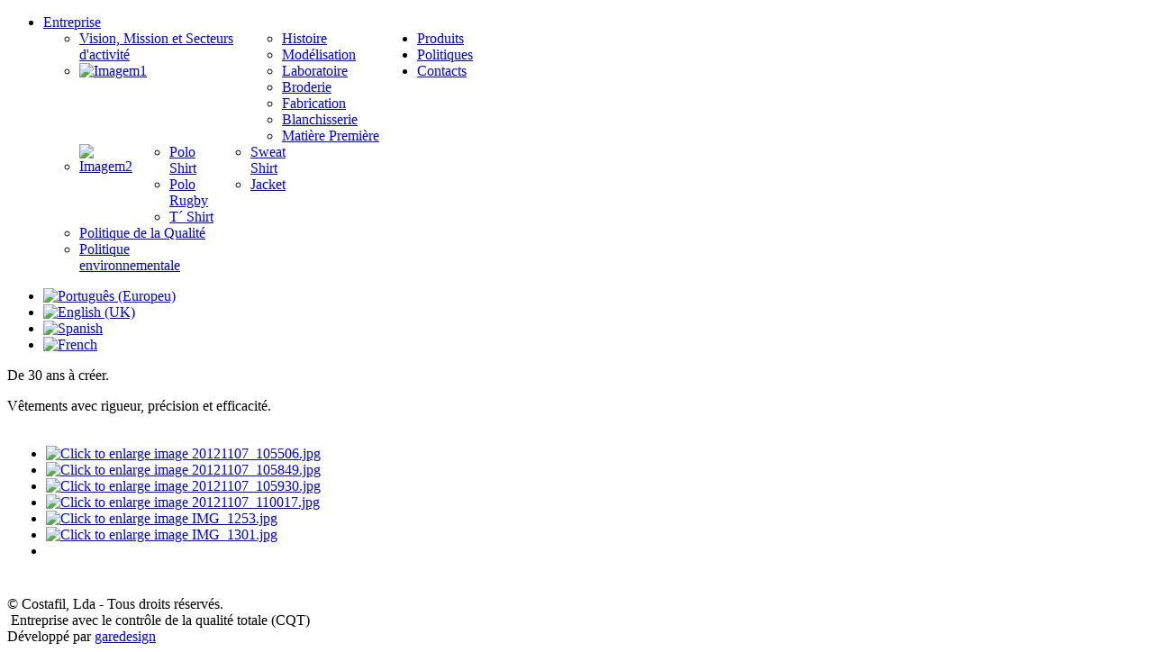

--- FILE ---
content_type: text/html; charset=utf-8
request_url: https://costafil.com/index.php/fr/produtos/t-shirt
body_size: 4430
content:

<!DOCTYPE html PUBLIC "-//W3C//DTD XHTML 1.0 Transitional//EN" "http://www.w3.org/TR/xhtml1/DTD/xhtml1-transitional.dtd">
<html xmlns="http://www.w3.org/1999/xhtml" xml:lang="fr-fr" lang="fr-fr" >
    <head>
                  <base href="https://costafil.com/index.php/fr/produtos/t-shirt" />
  <meta http-equiv="content-type" content="text/html; charset=utf-8" />
  <meta name="keywords" content="Industrie, du commerce, de l'habillement, polo, rugby, Polo, Polo Rugby, Sweat Shirt, T'Shirt, robe, coudre, couper, style, coupe et couture, coudre, couture, aiguille, vêtements, boutonner, stoppage, le tricot ligne, la lessive, lavage, découpage, cuisine, broderie, lingerie, la finition, l'emballage" />
  <meta name="author" content="Super User" />
  <meta name="description" content="Le Costafil, Lda est une entreprise possédant une vaste expérience dans la fabrication et la vente de vêtements de dessus tricotés à la fois les services fournis aux clients que les projets individuellement." />
  <meta name="generator" content="garedesign" />
  <title>T´ Shirt - Costafil - L'Industrie et du Commerce robe</title>
  <link href="/templates/costafil-indstriaecomrciodevesturio/favicon.ico" rel="shortcut icon" type="image/vnd.microsoft.icon" />
  <link rel="stylesheet" href="https://cdn.jsdelivr.net/gh/fancyapps/fancybox@3.5.7/dist/jquery.fancybox.min.css" type="text/css" />
  <link rel="stylesheet" href="/plugins/content/jw_sig/jw_sig/tmpl/Classic/css/template.css?v=4.1.0" type="text/css" />
  <link rel="stylesheet" href="https://costafil.com/modules/mod_rquotes/assets/rquote.css" type="text/css" />
  <link rel="stylesheet" href="/media/mod_falang/css/template.css" type="text/css" />
  <link rel="stylesheet" href="/modules/mod_maximenuck/themes/default/css/moo_maximenuhck.css" type="text/css" />
  <style type="text/css">
div#maximenuck ul.maximenuck li.maximenuck > a span.descck {color:#838281 !important;} div#maximenuck ul.maximenuck li.maximenuck > span.separator span.descck {color:#838281 !important;}
  </style>
  <script src="/media/system/js/mootools-core.js" type="text/javascript"></script>
  <script src="/media/system/js/core.js" type="text/javascript"></script>
  <script src="/media/system/js/caption.js" type="text/javascript"></script>
  <script src="https://cdn.jsdelivr.net/npm/jquery@1.12.4/dist/jquery.min.js" type="text/javascript"></script>
  <script src="https://cdn.jsdelivr.net/gh/fancyapps/fancybox@3.5.7/dist/jquery.fancybox.min.js" type="text/javascript"></script>
  <script src="/media/system/js/mootools-more.js" type="text/javascript"></script>
  <script src="/modules/mod_maximenuck/assets/moomaximenuck.js" type="text/javascript"></script>
  <script src="/modules/mod_maximenuck/assets/fancymenuck.js" type="text/javascript"></script>
  <script type="text/javascript">
window.addEvent('load', function() {
				new JCaption('img.caption');
			});
        (function($) {
            $(document).ready(function() {
                $.fancybox.defaults.i18n.en = {
                    CLOSE: 'Close',
                    NEXT: 'Next',
                    PREV: 'Previous',
                    ERROR: 'The requested content cannot be loaded.<br/>Please try again later.',
                    PLAY_START: 'Start slideshow',
                    PLAY_STOP: 'Pause slideshow',
                    FULL_SCREEN: 'Full screen',
                    THUMBS: 'Thumbnails',
                    DOWNLOAD: 'Download',
                    SHARE: 'Share',
                    ZOOM: 'Zoom'
                };
                $.fancybox.defaults.lang = 'en';
                $('a.fancybox-gallery').fancybox({
                    buttons: [
                        'slideShow',
                        'fullScreen',
                        'thumbs',
                        'share',
                        'download',
                        //'zoom',
                        'close'
                    ],
                    beforeShow: function(instance, current) {
                        if (current.type === 'image') {
                            var title = current.opts.$orig.attr('title');
                            current.opts.caption = (title.length ? '<b class="fancyboxCounter">Image ' + (current.index + 1) + ' of ' + instance.group.length + '</b>' + ' | ' + title : '');
                        }
                    }
                });
            });
        })(jQuery);
    window.addEvent('load', function() {new DropdownMaxiMenu(document.getElement('div#maximenuck'),{mooTransition : 'Quad',mooEase : 'easeOut',useOpacity : '1',dureeIn : 0,dureeOut : 100,menuID : 'maximenuck',testoverflow : '0',orientation : '0',style : 'moomenu',opentype : 'slide',direction : 'normal',directionoffset1 : '30',directionoffset2 : '30',mooDureeout : '500',showactivesubitems : '0',ismobile : 0,mooDuree : 300});});window.addEvent('domready', function() {new SlideList(document.getElement('div#maximenuck ul'),{fancyTransition : 'Quad',fancyEase : 'easeOut',fancyDuree : 500});});
  </script>


        <link rel="stylesheet" href="/templates/system/css/system.css" type="text/css" />
        <link rel="stylesheet" href="/templates/system/css/general.css" type="text/css" />
        <link rel="stylesheet" href="/templates/costafil-indstriaecomrciodevesturio/css/txt.css" type="text/css" />


        <!-- Google tag (gtag.js) -->
        <script async src="https://www.googletagmanager.com/gtag/js?id=G-1HVN7ZGMBC"></script>
        <script>
            window.dataLayer = window.dataLayer || [];
            function gtag() {
                dataLayer.push(arguments);
            }
            gtag('js', new Date());

            gtag('config', 'G-1HVN7ZGMBC');
        </script>


    </head>
    <body>

        <!-- Inicio div wrapper -->
        <div class="wrapper">

            <div class="canto-esq"></div>
            <div class="canto-dir"></div>

            <div class="topomastermaster">
                <div class="topomaster">
                    <div class="topomaster1">
                        <div class="topomasteresq"></div>
                    </div>
                </div>
                <div class="topomasterdir"><!-- debut Maximenu CK, par cedric keiflin -->
    <div class="maximenuckh" id="maximenuck" style="z-index:10;">
        <div class="maxiroundedleft"></div>
        <div class="maxiroundedcenter">
            
            <ul class="menu meumenucss maximenuck" style="">
                        <li class="maximenuck item101 parent first level1 " style="z-index : 12000;"><a class="maximenuck " href="/index.php/fr/"><span class="titreck">Entreprise</span></a>
	<div class="floatck" style="width:415px;"><div class="maxidrop-top"><div class="maxidrop-top2"></div></div><div class="maxidrop-main"><div class="maxidrop-main2"><div class="maximenuck2 first "  style="width:225px;float:left;">
	<ul class="maximenuck2"><li class="maximenuck item126 first level2 " style="z-index : 11999;"><a class="maximenuck " href="/index.php/fr/entrada/visao"><span class="titreck">Vision, Mission et Secteurs d'activité</span></a>
		</li>
<li class="maximenuck item137 level2 " style="z-index : 11998;"><a class="maximenuck " href="#"><img src="/images/menu/1.jpg" alt="Imagem1"/></a>
		</li>
</ul><div class="clr"></div></div><div class="maximenuck2"  style="width:190px;float:left;"><ul class="maximenuck2"><li class="maximenuck item125 level2 " style="z-index : 11997;"><a class="maximenuck " href="/index.php/fr/entrada/historial"><span class="titreck">Histoire</span></a>
		</li>
<li class="maximenuck item109 level2 " style="z-index : 11996;"><a class="maximenuck " href="/index.php/fr/entrada/modelagem"><span class="titreck">Modélisation</span></a>
		</li>
<li class="maximenuck item110 level2 " style="z-index : 11995;"><a class="maximenuck " href="/index.php/fr/entrada/laboratorio"><span class="titreck">Laboratoire</span></a>
		</li>
<li class="maximenuck item112 level2 " style="z-index : 11994;"><a class="maximenuck " href="/index.php/fr/entrada/bordados"><span class="titreck">Broderie</span></a>
		</li>
<li class="maximenuck item111 level2 " style="z-index : 11993;"><a class="maximenuck " href="/index.php/fr/entrada/confeccao"><span class="titreck">Fabrication</span></a>
		</li>
<li class="maximenuck item108 level2 " style="z-index : 11992;"><a class="maximenuck " href="/index.php/fr/entrada/lavandaria"><span class="titreck">Blanchisserie</span></a>
		</li>
<li class="maximenuck item139 last level2 " style="z-index : 11991;"><a class="maximenuck " href="/index.php/fr/entrada/materia-prima"><span class="titreck">Matière Première</span></a>
	</li>
	</ul>
	<div class="clr"></div></div><div class="clr"></div></div></div><div class="maxidrop-bottom"><div class="maxidrop-bottom2"></div></div></div>
	</li><li class="maximenuck item106 active parent level1 " style="z-index : 11990;"><a class="maximenuck " href="/index.php/fr/produtos"><span class="titreck">Produits</span></a>
	<div class="floatck" style="width:290px;"><div class="maxidrop-top"><div class="maxidrop-top2"></div></div><div class="maxidrop-main"><div class="maxidrop-main2"><div class="maximenuck2 first "  style="width:100px;float:left;">
	<ul class="maximenuck2"><li class="maximenuck item138 first level2 " style="z-index : 11989;"><a class="maximenuck " href="#"><img src="/images/menu/Imagem2.gif" alt="Imagem2"/></a>
		</li>
</ul><div class="clr"></div></div><div class="maximenuck2"  style="width:90px;float:left;"><ul class="maximenuck2"><li class="maximenuck item131 level2 " style="z-index : 11988;"><a class="maximenuck " href="/index.php/fr/produtos/polo-shirt"><span class="titreck">Polo Shirt</span></a>
		</li>
<li class="maximenuck item134 level2 " style="z-index : 11987;"><a class="maximenuck " href="/index.php/fr/produtos/polo-rugby"><span class="titreck">Polo Rugby</span></a>
		</li>
<li class="maximenuck item136 current active level2 " style="z-index : 11986;"><a class="maximenuck " href="/index.php/fr/produtos/t-shirt"><span class="titreck">T´ Shirt</span></a>
		</li>
</ul><div class="clr"></div></div><div class="maximenuck2"  style="width:100px;float:left;"><ul class="maximenuck2"><li class="maximenuck item135 level2 " style="z-index : 11985;"><a class="maximenuck " href="/index.php/fr/produtos/sweat-shirt"><span class="titreck">Sweat Shirt</span></a>
		</li>
<li class="maximenuck item132 last level2 " style="z-index : 11984;"><a class="maximenuck " href="/index.php/fr/produtos/jacket"><span class="titreck">Jacket</span></a>
	</li>
	</ul>
	<div class="clr"></div></div><div class="clr"></div></div></div><div class="maxidrop-bottom"><div class="maxidrop-bottom2"></div></div></div>
	</li><li class="maximenuck item107 parent level1 " style="z-index : 11983;"><a class="maximenuck " href="#"><span class="titreck">Politiques</span></a>
	<div class="floatck" style="width:180px;"><div class="maxidrop-top"><div class="maxidrop-top2"></div></div><div class="maxidrop-main"><div class="maxidrop-main2"><div class="maximenuck2 first "  style="width:180px;float:left;">
	<ul class="maximenuck2"><li class="maximenuck item129 first level2 " style="z-index : 11982;"><a class="maximenuck " href="/index.php/fr/politicas/politica-de-qualidade"><span class="titreck">Politique de la Qualité</span></a>
		</li>
<li class="maximenuck item130 last level2 " style="z-index : 11981;"><a class="maximenuck " href="/index.php/fr/politicas/politica-ambiente"><span class="titreck">Politique environnementale</span></a>
	</li>
	</ul>
	<div class="clr"></div></div><div class="clr"></div></div></div><div class="maxidrop-bottom"><div class="maxidrop-bottom2"></div></div></div>
	</li><li class="maximenuck item114 last level1 " style="z-index : 11980;"><a class="maximenuck " href="/index.php/fr/contactos"><span class="titreck">Contacts</span></a></li>              
            </ul>
        </div>
        <div class="maxiroundedright"></div>
        <div style="clear:both;"></div>
    </div>
    <div style="clear:both;"></div>
    <!-- fin maximenuCK -->
</div>
            </div>

            <div class="idiomamaster"><div class="mod-languages">

	<ul class="lang-inline">
						<li class="">
			<a href="/index.php/pt/produtos/t-shirt">
							<img src="/media/mod_falang/images/pt.gif" alt="Português (Europeu)" title="Português (Europeu)" />						</a>
			</li>
								<li class="">
			<a href="/index.php/en/produtos/t-shirt">
							<img src="/media/mod_falang/images/en.gif" alt="English (UK)" title="English (UK)" />						</a>
			</li>
								<li class="">
			<a href="/index.php/es/produtos/t-shirt">
							<img src="/media/mod_falang/images/es.gif" alt="Spanish" title="Spanish" />						</a>
			</li>
								<li class="lang-active">
			<a href="/index.php/fr/produtos/t-shirt">
							<img src="/media/mod_falang/images/fr.gif" alt="French" title="French" />						</a>
			</li>
				</ul>

</div>
</div>

            <!-- Inicio div wrapper1 -->
            <div class="wrapper1">
                <div class="textanywheremaster">
                    <div class="textanywhere"><div class="mod_rquote_css"><p><span>De 30 ans à créer.</span></p></div><div class="mod_rquote_author"><p><span id="result_box" lang="fr"><span class="hps">Vêtements</span> <span class="hps">avec</span> <span class="hps">rigueur</span><span>, précision et</span> <span class="hps">efficacité</span><span>.</span></span></p></div> 
</div>
                </div>
                <div class="modulotopmaster"></div>

                <div class="meiomaster">
                    <div class="moduloesqmaster"></div>
                    <div class="meio">
<div id="system-message-container">
</div><div class="item-page">









<table border="0">
<tbody>
<tr>
<td colspan="3" valign="top">

<!-- JoomlaWorks "Simple Image Gallery" Plugin (v4.1.0) starts here -->

<ul id="sigFreeId8bd16b5ee5" class="sigFreeContainer sigFreeClassic">
        <li class="sigFreeThumb">
        <a href="/images/produtos/tshirt/20121107_105506.jpg" class="sigFreeLink fancybox-gallery" style="width:180px;height:140px;" title="You are viewing the image with filename 20121107_105506.jpg" data-thumb="/cache/jw_sig/jw_sig_cache_8bd16b5ee5_20121107_105506.jpg" target="_blank" data-fancybox="gallery8bd16b5ee5">
            <img class="sigFreeImg" src="/plugins/content/jw_sig/jw_sig/includes/images/transparent.gif" alt="Click to enlarge image 20121107_105506.jpg" title="Click to enlarge image 20121107_105506.jpg" style="width:180px;height:140px;background-image:url('/cache/jw_sig/jw_sig_cache_8bd16b5ee5_20121107_105506.jpg');" />
        </a>
    </li>
        <li class="sigFreeThumb">
        <a href="/images/produtos/tshirt/20121107_105849.jpg" class="sigFreeLink fancybox-gallery" style="width:180px;height:140px;" title="You are viewing the image with filename 20121107_105849.jpg" data-thumb="/cache/jw_sig/jw_sig_cache_8bd16b5ee5_20121107_105849.jpg" target="_blank" data-fancybox="gallery8bd16b5ee5">
            <img class="sigFreeImg" src="/plugins/content/jw_sig/jw_sig/includes/images/transparent.gif" alt="Click to enlarge image 20121107_105849.jpg" title="Click to enlarge image 20121107_105849.jpg" style="width:180px;height:140px;background-image:url('/cache/jw_sig/jw_sig_cache_8bd16b5ee5_20121107_105849.jpg');" />
        </a>
    </li>
        <li class="sigFreeThumb">
        <a href="/images/produtos/tshirt/20121107_105930.jpg" class="sigFreeLink fancybox-gallery" style="width:180px;height:140px;" title="You are viewing the image with filename 20121107_105930.jpg" data-thumb="/cache/jw_sig/jw_sig_cache_8bd16b5ee5_20121107_105930.jpg" target="_blank" data-fancybox="gallery8bd16b5ee5">
            <img class="sigFreeImg" src="/plugins/content/jw_sig/jw_sig/includes/images/transparent.gif" alt="Click to enlarge image 20121107_105930.jpg" title="Click to enlarge image 20121107_105930.jpg" style="width:180px;height:140px;background-image:url('/cache/jw_sig/jw_sig_cache_8bd16b5ee5_20121107_105930.jpg');" />
        </a>
    </li>
        <li class="sigFreeThumb">
        <a href="/images/produtos/tshirt/20121107_110017.jpg" class="sigFreeLink fancybox-gallery" style="width:180px;height:140px;" title="You are viewing the image with filename 20121107_110017.jpg" data-thumb="/cache/jw_sig/jw_sig_cache_8bd16b5ee5_20121107_110017.jpg" target="_blank" data-fancybox="gallery8bd16b5ee5">
            <img class="sigFreeImg" src="/plugins/content/jw_sig/jw_sig/includes/images/transparent.gif" alt="Click to enlarge image 20121107_110017.jpg" title="Click to enlarge image 20121107_110017.jpg" style="width:180px;height:140px;background-image:url('/cache/jw_sig/jw_sig_cache_8bd16b5ee5_20121107_110017.jpg');" />
        </a>
    </li>
        <li class="sigFreeThumb">
        <a href="/images/produtos/tshirt/IMG_1253.jpg" class="sigFreeLink fancybox-gallery" style="width:180px;height:140px;" title="You are viewing the image with filename IMG_1253.jpg" data-thumb="/cache/jw_sig/jw_sig_cache_8bd16b5ee5_img_1253.jpg" target="_blank" data-fancybox="gallery8bd16b5ee5">
            <img class="sigFreeImg" src="/plugins/content/jw_sig/jw_sig/includes/images/transparent.gif" alt="Click to enlarge image IMG_1253.jpg" title="Click to enlarge image IMG_1253.jpg" style="width:180px;height:140px;background-image:url('/cache/jw_sig/jw_sig_cache_8bd16b5ee5_img_1253.jpg');" />
        </a>
    </li>
        <li class="sigFreeThumb">
        <a href="/images/produtos/tshirt/IMG_1301.jpg" class="sigFreeLink fancybox-gallery" style="width:180px;height:140px;" title="You are viewing the image with filename IMG_1301.jpg" data-thumb="/cache/jw_sig/jw_sig_cache_8bd16b5ee5_img_1301.jpg" target="_blank" data-fancybox="gallery8bd16b5ee5">
            <img class="sigFreeImg" src="/plugins/content/jw_sig/jw_sig/includes/images/transparent.gif" alt="Click to enlarge image IMG_1301.jpg" title="Click to enlarge image IMG_1301.jpg" style="width:180px;height:140px;background-image:url('/cache/jw_sig/jw_sig_cache_8bd16b5ee5_img_1301.jpg');" />
        </a>
    </li>
        <li class="sigFreeClear">&nbsp;</li>
</ul>


<!-- JoomlaWorks "Simple Image Gallery" Plugin (v4.1.0) ends here -->

</td>
</tr>
<tr>
<td valign="top"> </td>
<td style="width: 10px;"> </td>
<td style="text-align: left;" valign="top"> </td>
</tr>
</tbody>
</table> 
	
</div>
<div><a title="Faboba : Cr&eacute;ation de composantJoomla" style="font-size: 8px;; visibility: visible;display:none;" href="http://www.faboba.com" target="_blank">FaLang translation system by Faboba</a></div></div>
                </div>
            </div>
            <!-- Fim div wrapper1 -->

            <div class="bottomasterfundo">
                <div class="bottommaster">
                    <div class="bottom">
                        <div class="bottomtxt">&copy; Costafil, Lda - Tous droits réservés.
                            <div class="bottomtxt1">&nbsp;Entreprise avec le contrôle de la qualité totale (CQT)</div>
                        </div>
                        <!--<div class="bottomtxt2"><a href="https://www.costafil.com/index.php?option=com_content&view=article&id=24" target="_self"><img src="https://www.costafil.com/templates/costafil-indstriaecomrciodevesturio/images/cofinanciado.gif" alt="Cofinanciado" width="550" height="60" alt="projeto 2020" style="border:0;"></a></div>-->
                        <div class="facebookmaster"><div class="fb-like" data-href="http://www.costafil.com/index.php/pt" data-send="false" data-layout="button_count" data-width="450" data-show-faces="false" data-action="recommend" data-font="tahoma"></div>
                            <div class="bottomgaredesign">Développé par <a class="garedesign" href="http://www.garedesign.com" target="_blank">garedesign</a></div>
                        </div>
                    </div>
                </div>
            </div>

        </div>
        <!-- Fim div wrapper -->
    </body>
</html>